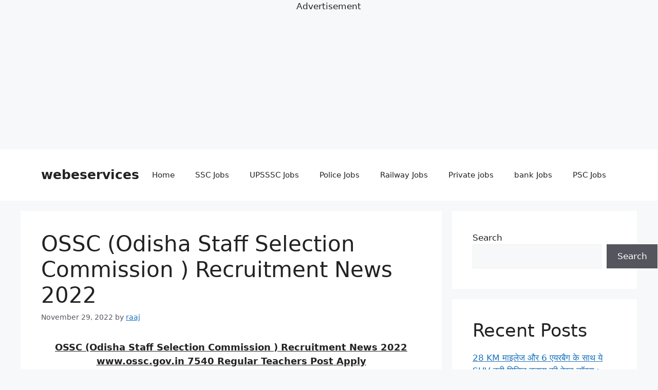

--- FILE ---
content_type: text/html; charset=utf-8
request_url: https://www.google.com/recaptcha/api2/aframe
body_size: 267
content:
<!DOCTYPE HTML><html><head><meta http-equiv="content-type" content="text/html; charset=UTF-8"></head><body><script nonce="jxAuNmN1z86YbnMlGrG9Yw">/** Anti-fraud and anti-abuse applications only. See google.com/recaptcha */ try{var clients={'sodar':'https://pagead2.googlesyndication.com/pagead/sodar?'};window.addEventListener("message",function(a){try{if(a.source===window.parent){var b=JSON.parse(a.data);var c=clients[b['id']];if(c){var d=document.createElement('img');d.src=c+b['params']+'&rc='+(localStorage.getItem("rc::a")?sessionStorage.getItem("rc::b"):"");window.document.body.appendChild(d);sessionStorage.setItem("rc::e",parseInt(sessionStorage.getItem("rc::e")||0)+1);localStorage.setItem("rc::h",'1769795953995');}}}catch(b){}});window.parent.postMessage("_grecaptcha_ready", "*");}catch(b){}</script></body></html>

--- FILE ---
content_type: application/javascript; charset=utf-8
request_url: https://fundingchoicesmessages.google.com/f/AGSKWxUWkl13nQEx41GCGZiHWJmSGlkaD_CXUsuTIXqFoKgYDm5JeWyztGLnX7O4cZNbIaw9ZLwnlldN2DOvinhBM2WZ5KniuILuDvMqwV9r3DBjk0M-VH-gHohlkGBtEDGSM5N0dwXz3CcxjIdVAr0Mloc8_nLku1ZjJp1PfzCwsjt2pNIbRFIPv3a-nEXa/_/adv/topbanner./adnex._796x110_.xinhuanetAD._Mobile_Ad_
body_size: -1284
content:
window['2104e365-bef7-4c27-89e4-9184ae535478'] = true;

--- FILE ---
content_type: application/x-javascript
request_url: https://webeservices.co/wpsafelink.js
body_size: 162
content:
var redirUrl = "";
				var wpsafelink = "https://webeservices.co/?go=";
				var domain = [""];
				var exclude_domain = [""];
				var els = document.getElementsByTagName("a"); 
				for(var i = 0, l = els.length; i < l; i++) {	
					var el = els[i]; 
					var li = el.href;
					
					if( exclude_domain.length > 0 && exclude_domain[0] != "" ) {
						var exists = false;
						for(var d=0; d < exclude_domain.length; d++){
							if(li.includes(exclude_domain[d])){
								exists = true;
							}
						}
						if( !exists ) {
							el.target = "_blank";
							if( !wpsafelink.includes("?") ) {
								el.href = wpsafelink + btoa(el.href) + "?redir=" + btoa(redirUrl);
							} else {
								el.href = wpsafelink + btoa(el.href) + "&redir=" + btoa(redirUrl);
							}
						}
					} else if(domain.length > 0 && domain[0] != "") {
						for(var d=0; d < domain.length; d++){
							if(li.includes(domain[d])){
								el.target = "_blank";
								if( !wpsafelink.includes("?") ) {
									el.href = wpsafelink + btoa(el.href) + "?redir=" + btoa(redirUrl);
								} else {
									el.href = wpsafelink + btoa(el.href) + "&redir=" + btoa(redirUrl);
								}
							}
						}
					}
				}